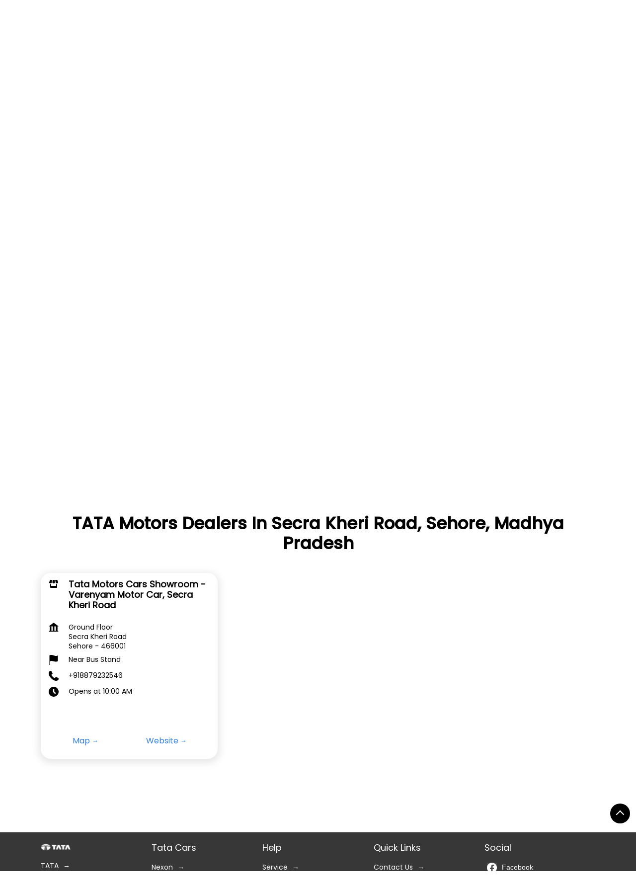

--- FILE ---
content_type: text/html; charset=UTF-8
request_url: https://dealer-locator.cars.tatamotors.com//curlGetBusinessHour.php
body_size: -1137
content:
[{"outlet_id":"77219","datas":"                    <span class=\"time_open\">Opens at 10:00 AM<\/span>\n        "},{"outlet_id":"330071","datas":"                    <span class=\"time_open\">Opens at 10:00 AM<\/span>\n        "},{"outlet_id":"274351","datas":"                    <span class=\"time_open\">Opens at 10:00 AM<\/span>\n        "},{"outlet_id":"389209","datas":"                    <span class=\"time_open\">Opens at 10:00 AM<\/span>\n        "},{"outlet_id":"76858","datas":"                    <span class=\"time_open\">Opens at 10:00 AM<\/span>\n        "},{"outlet_id":"82162","datas":"                    <span class=\"time_open\">Opens at 10:00 AM<\/span>\n        "}]

--- FILE ---
content_type: text/css
request_url: https://dealer-locator.cars.tatamotors.com/files/public/76409/live/191-storelocator-style.css?v=1769639491
body_size: 496
content:
.store_banner_01{--si-bg-color:rgba(0, 0, 0, 0);--si-text-color:var(--secondary-un);--si-link-color:var(--secondary-un);--si-heading-size:var(--h2);--si-text-size:var(--themeFontSize);--si-font-family:var(--themeFontFamily);--si-font-weight:600;--si-active-color:var(--primary-un);--si-border-radius:0px 0px 0px 0px;--si-section-margin:30px 0px 0px 0px;--si-section-padding:0px 0px 0px 0px;--si-border-color:#000000 #000000 #000000 #000000;--si-border-style:solid solid solid solid;--si-border-width:0px 0px 0px 0px;--si-boxshadow:0px 0px 0px 0px rgba(0, 0, 0, 0);padding:var(--si-section-padding);margin:var(--si-section-margin);border-radius:var(--si-border-radius);background-color:var(--si-bg-color);color:var(--si-text-color);border-width:var(--si-border-width);border-style:var(--si-border-style);border-color:var(--si-border-color);box-shadow:var(--si-boxshadow)}.store_banner_01 .gmc-banner-responsive{display:block}.store_banner_01 .gmc-banner-desktop{display:none}.store_banner_01 .gmc-banner-desktop.gmc-resp-banner-hide{display:block}.store_banner_01 .slick-slide{margin:0}.store_banner_01 .slider_enterprise_banner_top{display:flex;overflow-y:auto;margin-bottom:0}.store_banner_01 .slider_enterprise_banner_top .banner-item{width:100%;flex:0 0 100%}.store_banner_01 .slider_enterprise_banner_top.slick-slider{padding:0}.store_banner_01 .slider_enterprise_banner_top.slick-initialized{flex-wrap:wrap;overflow-y:initial;display:block}.store_banner_01 .slider_enterprise_banner_top.slick-initialized .banner-item{width:100%;flex:initial}.store_banner_01 .slider_enterprise_banner_top::-webkit-scrollbar{height:4px;background-color:#ececec}.store_banner_01 .slider_enterprise_banner_top::-webkit-scrollbar-thumb{background-color:#666;border-radius:3px}.store_banner_01 .slider_enterprise_banner_top::-webkit-scrollbar-button{display:none}.store_banner_01 .banner-image{width:100%;border-radius:var(--si-border-radius)}@media (min-width:768px){.store_banner_01 .gmc-banner-desktop{display:block}.store_banner_01 .gmc-banner-responsive{display:none}}@media (min-width:992px){.store_banner_01{margin-top:0}}.store_search_06{--si-bg-color:#FFFFFF;--si-text-color:var(--secondary-un);--si-link-color:var(--secondary-un);--si-heading-size:var(--h1);--si-subheading-size:var(--p1);--si-text-size:var(--themeFontSize);--si-font-family:var(--themeFontFamily);--si-font-weight:600;--si-active-color:var(--primary-un);--si-border-radius:0px 0px 0px 0px;--si-section-margin:0px 0px 0px 0px;--si-section-padding:15px 20px 15px 20px;--si-border-color:#000000 #000000 #000000 #000000;--si-border-style:solid solid solid solid;--si-border-width:0px 0px 0px 0px;--si-boxshadow:0px 0px 0px 0px rgba(0, 0, 0, 0);--si-icon-color:#ffffff;--si-icon-width:20px;--si-icon-height:20px;height:inherit;padding:var(--si-section-padding);margin:var(--si-section-margin);border-radius:var(--si-border-radius);background:var(--si-bg-color);color:var(--si-text-color);border-width:var(--si-border-width);border-style:var(--si-border-style);border-color:var(--si-border-color);box-shadow:var(--si-boxshadow)}.store_search_06 .locationiq-autocomplete{width:100%}.store_search_06__search-title{margin:0;font-size:var(--si-heading-size);font-weight:var(--si-font-weight);text-align:left;color:var(--si-text-color)}.store_search_06__search-subtitle{margin:0;text-align:left;color:var(--si-text-color)}.store_search_06__error-msgs{color:red;display:none;font-size:14px;text-align:left}.store_search_06__search-lead{width:100%;position:relative}.store_search_06__search-lead .icon-container{position:absolute;right:0;top:10px}.store_search_06 .locationiq-autocomplete{width:100%}.store_search_06__input{width:100%;padding:7px 10px;border:1px solid rgba(33,37,41,.2);font-size:var(--si-text-size);line-height:1.5;color:var(--si-text-color);background-color:var(--si-bg-color);display:block}.store_search_06 ::placeholder{color:var(--si-text-color)}.store_search_06 ::-ms-input-placeholder{color:var(--si-text-color)}.store_search_06__search-or{padding:15px 0;text-align:center;font-size:var(--si-text-size);color:var(--si-text-color)}.store_search_06__form-box{display:flex;flex-wrap:wrap;justify-content:space-between}.store_search_06__search-item{display:flex;flex-wrap:wrap;align-items:center;width:100%;margin-bottom:20px}.store_search_06__search-item label{width:100%;color:var(--si-text-color);font-size:var(--si-text-size)}.store_search_06__search-item .input{width:100%;border:1px solid rgba(33,37,41,.2);padding:2px 5px;outline:0;font-size:14px;background:var(--si-bg-color);color:var(--si-text-color);height:30px}.store_search_06__common-action,.store_search_06__service-action{margin:10px 0 12px}.store_search_06__cot-container,.store_search_06__service-container{display:flex;color:var(--si-text-color)}.store_search_06__cot-label,.store_search_06__service-label{width:35%;font-size:var(--si-text-size);color:var(--si-text-color)}.store_search_06__check-option{width:65%}.store_search_06__checkboxs{display:flex;flex-wrap:wrap}.store_search_06__checkboxs .checkbox{width:100%;margin-bottom:8px;display:flex;align-items:flex-start}.store_search_06__actions{display:flex;justify-content:flex-end;gap:8px}.store_search_06__reset-btn,.store_search_06__submit-btn{background:var(--si-active-color);display:flex;align-items:center;color:#fff;cursor:pointer;border:0;padding:10px 20px}.store_search_06 .icon{fill:var(--si-icon-color);width:var(--si-icon-width);height:var(--si-icon-height)}@media (min-width:768px){.store_search_06__search-item{width:45%}.store_search_06__search-item label{width:22%}.store_search_06__search-item .input{width:78%}.store_search_06__cot-label,.store_search_06__service-label{width:10%}.store_search_06__checkboxs .checkbox{width:50%}}@media (min-width:992px){.store_search_06__checkboxs .checkbox{width:33%}}@media (min-width:1200px){.store_search_06__cot-label,.store_search_06__service-label{width:10%}.store_search_06__checkboxs .checkbox{width:25%}}.no-outlets,.store_outlet_01,.store_outlet_01__actions .store_outlets-btn a,.store_outlet_01__body,.store_outlet_01__item,.store_outlet_01__link{color:var(--si-text-color)}.store_outlet_01{--si-bg-color:rgba(0, 0, 0, 0);--si-text-color:var(--secondary-un);--si-link-color:var(--secondary-un);--si-heading-size:var(--h2);--si-subheading-size:var(--h3);--si-text-size:var(--themeFontSize);--si-font-family:var(--themeFontFamily);--si-font-weight:600;--si-active-color:var(--primary-un);--si-border-radius:0px 0px 0px 0px;--si-section-margin:30px 0px 0px 0px;--si-section-padding:0px 0px 0px 0px;--si-border-color:#000000 #000000 #000000 #000000;--si-border-style:solid solid solid solid;--si-border-width:0px 0px 0px 0px;--si-boxshadow:0px 0px 0px 0px rgba(0, 0, 0, 0);--si-icon-color:var(--icon-un);--si-icon-width:20px;--si-icon-height:20px;display:grid;grid-template-columns:1fr;gap:24px;padding:var(--si-section-padding);margin:var(--si-section-margin);border-radius:var(--si-border-radius);background:var(--si-bg-color);border-width:var(--si-border-width);border-style:var(--si-border-style);border-color:var(--si-border-color);box-shadow:var(--si-boxshadow)}.store_outlet_01 .heading-wraper{text-align:center;grid-column:1/1;padding:20px 0}.store_outlet_01 .heading-wraper .section-heading{font-size:var(--si-heading-size);color:var(--si-text-color);font-weight:var(--si-font-weight);margin-bottom:1rem;text-align:center}.store_outlet_01__item{background-color:#fff;border:1px solid #949494;transition:.3s;position:relative}.store_outlet_01__header{border-bottom:1px solid #eee;padding:12px 16px}.store_outlet_01__header--list{margin-bottom:8px}.store_outlet_01__name{font-size:var(--si-subheading-size)!important;margin-bottom:0;font-weight:var(--si-font-weight)}.store_outlet_01__body{padding:12px 16px;font-size:var(--si-text-size);margin-bottom:93px}.store_outlet_01__body--mb{margin-bottom:8px}.store_outlet_01__list{display:flex;align-items:flex-start}.store_outlet_01--phone-call{display:none}.store_outlet_01__actions{display:flex;justify-content:flex-start;flex-wrap:wrap;position:absolute;bottom:20px;width:calc(100% - 30px);padding-top:11px}.store_outlet_01__actions .store_outlets-btn{padding:8px 15px;background:var(--si-active-color);margin:4px 4px 5px;text-align:center;font-size:12px;color:#fff;flex-grow:1;flex:1 1 auto}@media (min-width:482px){.store_outlet_01__actions .store_outlets-btn{font-size:14px}}.store_outlet_01__actions .store_outlets-btn--call{display:block}.store_outlet_01__actions .d-none{display:none}.store_outlet_01__icon{flex:0 0 40px;max-width:40px;min-width:40px}.store_outlet_01__location{display:flex;align-items:center}.store_outlet_01__location .get-direction-link{padding-left:10px}.store_outlet_01 .store-info-box.active{box-shadow:none}.store_outlet_01 .icon{fill:var(--si-icon-color);width:var(--si-icon-width);height:var(--si-icon-height)}.no-outlets{font-size:24px;text-align:center}.no-outlets .heading-wraper{padding:20px 0}@media (min-width:768px){.store_outlet_01 .store-info-box.active{box-shadow:0 3px 6px rgba(0,0,0,.2235294118)}.store_outlet_01{grid-template-columns:1fr 1fr}.store_outlet_01 .heading-wraper{grid-column:1/3}}@media (min-width:992px){.store_outlet_01{grid-template-columns:1fr 1fr 1fr}.store_outlet_01 .heading-wraper{grid-column:1/4}.store_outlet_01--phone-call{display:flex}.store_outlet_01__actions .store_outlets-btn{display:inline-block}.store_outlet_01__actions .store_outlets-btn--call{display:none}}